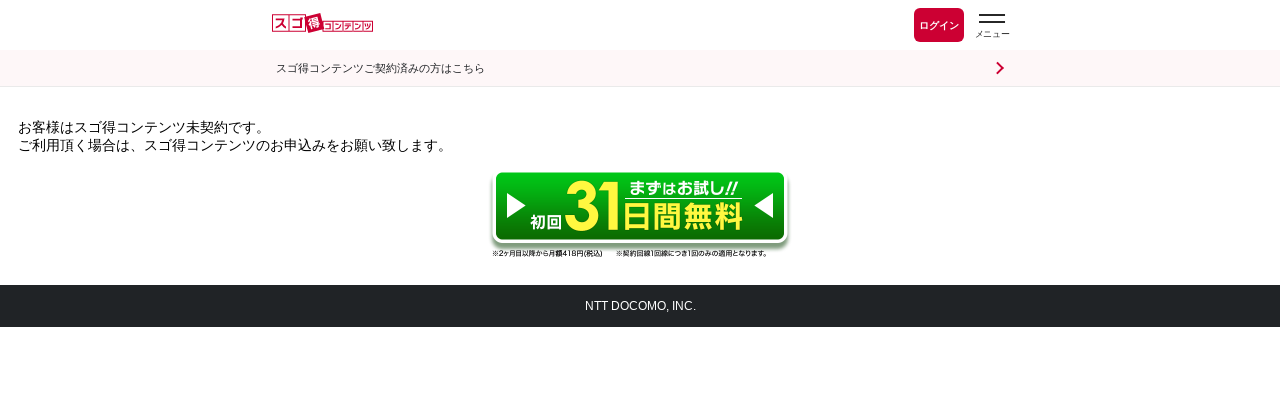

--- FILE ---
content_type: text/html; charset=UTF-8
request_url: https://www.sugotoku.docomo.ne.jp/snp-api/getContents.html?listType=new
body_size: 149
content:
{"items":[{"date":"2025\/12\/16","image":"\/fnt\/cp\/01cpn357001\/20251216\/site1\/354x230.jpg","title":"\u53ef\u611b\u3044\u5618\u306e\u30ab\u30ef\u30a6\u30bd for\u30b9\u30b4\u5f97","url":"\/cs\/cpsite.html?id=01cpn357001","summary":"\u3053\u3053\u3067\u3057\u304bGET\u3067\u304d\u306a\u3044\u53ef\u611b\u3044\u5653\u306e\u30ab\u30ef\u30a6\u30bd\u306e\u30b9\u30bf\u30f3\u30d7\u3084\u58c1\u7d19\u304c\u76db\u308a\u3060\u304f\u3055\u3093\u266a\u6bce\u65e5\u904a\u3079\u308b\u697d\u3057\u3044\u30b3\u30f3\u30c6\u30f3\u30c4\u3082\u3042\u308b\u3088"}]}

--- FILE ---
content_type: text/html; charset=UTF-8
request_url: https://www.sugotoku.docomo.ne.jp/snp-api/getCoupons.html?listType=new&count=1&days=7
body_size: 66
content:
{"items":[{"id":"01co0900000072","title":"\u301012\/20\u9650\u5b9a\u301150%OFF","shop":"d\u30b7\u30e7\u30c3\u30d4\u30f3\u30b0\u30c0\u30a4\u30ec\u30af\u30c8","image":"\/fnt\/cms\/design_img\/shared\/coupon\/01co0900000072\/icon\/01co0900000072_icon.jpg","couponType":"1","contractType":"2"}],"errorMessage":null}